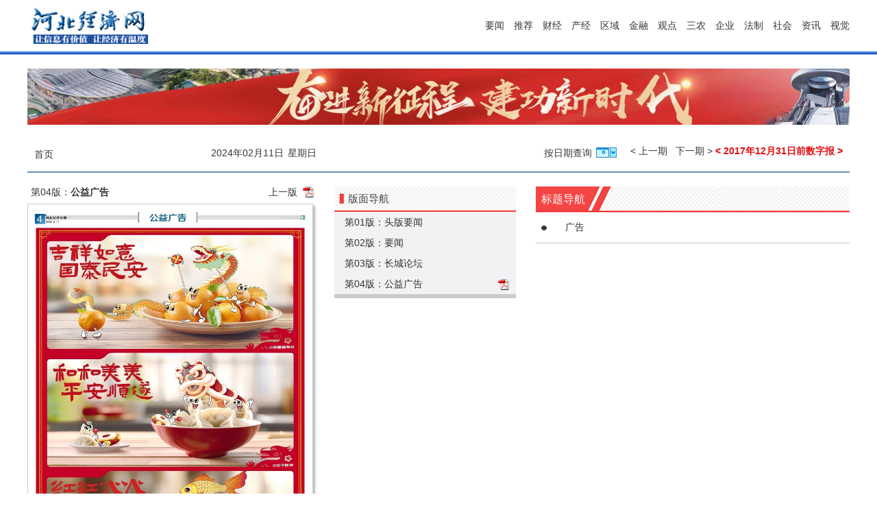

--- FILE ---
content_type: text/html
request_url: http://epaper.hbjjrb.com/202402/11/node04.html
body_size: 9525
content:
<!DOCTYPE html>
<html lang="zh-cn">
<head>
    <link rel="shortcut icon" href="favicon.ico"/>
	<meta charset="UTF-8" />
	
	<title>河北经济日报·数字报 公益广告</title>

	<meta name="Keywords" content=""/>
	<meta name="Description" content=""/>
	<meta http-equiv="Pragma" content="no-cache" />
	<meta name="" content=""/>
	<link rel="stylesheet" type="text/css" href="../../../../js_jilin/css/reset.css"/>
	<link rel="stylesheet" type="text/css" href="../../../../js_jilin/css/css.css"/>
	<link rel="stylesheet" type="text/css" href="../../../../js_jilin/css/calendar.css"/>
	<link rel="stylesheet" type="text/css" href="../../../../js_jilin/css/myOrder.css"/>
    </FOUNDER-XY>
	<script type="text/javascript">

        if ((navigator.userAgent.match(/(iPhone|iPod|Android|ios)/i))) {
            window.location.href = "http://epaper.hbjjrb.com/Pad/202402/11/node04.html";

        } else {


        }

	</script>

	<script src="../../../../js_jilin/jquery-1.6.4.min.js" type="text/javascript"></script>
	<script src="../../../../js_jilin/jquery.validate.min.js" type="text/javascript" charset="utf-8"></script>
	<script src="../../../../js_jilin/calendar.js" type="text/javascript" charset="utf-8"></script>
	<script src="../../../../js_jilin/index.js" type="text/javascript" charset="utf-8"></script>
    <style type="text/css">
    #frame{
		margin:0 auto;
		display: block;
	}
    .pai{margin:0 0 0 10px;width:418px;height:auto;padding:15px 0;background:#E2F3FD;}
	.tt{width:418px;height:25px;background:#000000;font: 23px ËÎÌå;color:#FF0000;border:1px solid #95CEFB;margin:0 0 0 10px;letter-spacing:3px;}
	</style>
</head>
<body>
	<div class="header">
		<div class="blueLine clearfix">
			<div class="wrap"> <a href="http://www.hbjjrb.com/" target="_blank"><img src="../../../../js_jilin/images/13.png" alt="" width="256" height="67" border="0" class="logo1 pull-left" /></a>
				<ul class="pull-right">
                    <li class="pull-left">要闻</li>
					<li class="pull-left">推荐</li>
					<li class="pull-left">财经</li>
					<li class="pull-left">产经</li>
					<li class="pull-left">区域</li>
					<li class="pull-left">金融</li>
					<li class="pull-left">观点</li>
					<li class="pull-left">三农</li>
					<li class="pull-left">企业</li>
                    <li class="pull-left">法制</li>
					<li class="pull-left">社会</li>
					<li class="pull-left">资讯</li>
                  <li class="pull-left">视觉</li>
				</ul>
			</div>
			
		</div>
	</div>
	<div class="content">
		
	
	<div class="header-mid clearfix">
		<div class="wrap">
			<div class="pull-right">			
				<div style="clear: both;"></div>
				<a href="" target="_blank"><img src="../../../../js_jilin/images/41.png" alt="" width="" height="" border="0" class="index4" /></a>
			</div>
		</div>
	</div>
	<div class="wrap">
		<div class="nav clearfix">
			<span class="pull-left firstPage">
                <div class="Grace">
				    <a href="#">首页</a>
                    </div>
			</span>
				
                      <div class="date2" id="paperdate">2024年02月11日</div>
                      <div class="date2" id="week" style="margin-left:6px;"></div>
	
			<span class="pull-right">
				<span>
					<span class="canlender_show">
						<span class="time-control-title">按日期查询</span>
						<img class="showTime" src="../../../../js_jilin/images/ico1.gif" alt="" />
						<!--日历 begin-->
						<div class="time-control">
								<div class="data_box" id="data_box">
							 	 	<table cellspacing="0" cellpadding="0" style="background-color:#fff;width:203px;">
										<tbody>
											<tr>
												<td>
													<span class="mr15 ft18 pointer" class="ft18"  onclick="changeY(-1);">‹</span>		
												</td>
							 					<td>
							 						<table cellspacing="0" cellpadding="0">
							 							<tbody>
							 								<tr>
												 				<td>
												 					<select id="year_box" onchange="changeDate();">
													  <script type="text/javascript">
																		yearList();
																	</script>
																</td>
																<td align="center"><span class="ft18 ml15 pointer"  onclick="changeY(1);">›</span></td>
																<td align="center"><span style="margin-right: 10px;" class="ft18 pointer"  onclick="changeMn(-1);">‹</span></td>									
							 								</tr>
							 							</tbody>
							 						</table>
							 					</td>
							 					<td>
													<table  cellspacing="0" cellpadding="0">
												 		<tbody>
												 			<tr>
													 			<td>
													 				<select id="month_box" onchange="changeDate();">
											 		  <script type="text/javascript">
															 			monthList();
															 		</script>
														 		</td>
													 		</tr>
							 							</tbody>
													</table>
												</td>
											 	<td>
											 		<span class="ft18 pointer"  onclick="changeMn(1);">›</span>
											 		
											 	</td>
											</tr>
							 			</tbody>
							 	 	</table>
									<table  cellspacing="0" cellpadding="0" class="data_table" id="data_table">
										<thead>
											<tr>
												<th>日</th>
												<th>一</th>
												<th>二</th>
												<th>三</th>
												<th>四</th>
												<th>五</th>
												<th>六</th>
											</tr>
										</thead>
										<tbody>
										  <script type="text/javascript">
												tdlist();
											 	loadCalendar();
											</script>
										</tbody>
									</table>
							</div>
						</div>
						<!--日历 end-->
					</span>
					<a href="#" id="goPrePeriod">
						<&nbsp上一期
					</a>&nbsp&nbsp
					<a id="goNextPeriod" href="#" >下一期&nbsp></a>
                    <a href="http://paper.hbjjrb.com/" id="goPrePeriod" style="font-weight: bold; color: #E60E11;">< 2017年12月31日前数字报 ></a>
			    </span>
            </span>
		</div>
        
		<div class="content clearfix">
		  <div class="newspaper-pic pull-left">
				
                <div class="mgb25">
					<div class="pull-left">
						<span id="layout">第04版：<span class="font-weight">公益广告</span></span>
					</div>
					<div class="pull-right">
						<span><a class="preart" href="node03.html">上一版</a> </span>
						 </span>
						<a href="../../att/202402/11/6be5602b-240b-40f8-aa8b-be6e41f8a91c.pdf" download><img class="pull-right mgl8" src="../../../../js_jilin/images/09.png"></a>
					</div>			
				</div>
				<img class="preview" src="../../pic/202402/11/f4b212a1-4599-4cb4-b11e-770671daa194.jpg.1"  USEMAP=#PagePicMap>
				<MAP NAME="PagePicMap"><Area coords="9.5848317,33.1959303,403.9322571,33.1959303,403.9322571,566.20985265,9.5848317,566.20985265" shape="polygon" href="../../jjrb/202402/11/con142574.html"></MAP>


	 	</div>
			<div class="pull-left page">
					<div class="layout_title">版面导航</div>
                    <div class="page_qianru">
                    <ul class="page-num" id="layoutlist">
					
					<p id="pdfUrl" style="display:none">../../att/202402/11/6be5602b-240b-40f8-aa8b-be6e41f8a91c.pdf</p>
						<li class="posRelative">
						<a href="node01.html">第01版：头版要闻</a>
						</li>
						<li class="posRelative">
						<a href="node02.html">第02版：要闻</a>
						</li>
						<li class="posRelative">
						<a href="node03.html">第03版：长城论坛</a>
						</li>
						<li class="posRelative">
						<a href="node04.html">第04版：公益广告</a>
						</li>
	
				   </ul>	
                </div>			
			</div>
			<div class="news pull-right">
				<div class="newsNav">
					<div class="bt">标题导航</div>
                    <div class="news_qianru">
					   <ul class="newsList" id="articlelist">
						   
						      							     <li class="clearfix"><img src="../../../../js_jilin/images/08.png" /><a href="../../jjrb/202402/11/con142574.html" >广告</a></li>
	  
					   </ul>
                    </div>
				</div>
			</div>
		</div>
      <!--广告位-->
      <!--<div style="margin-right">
      <ul class="linked clearfix"  >
		<li class="pull-left" style="width: 185px;><a href="#" ><img src="../../../../js_jilin/images/100.jpg" height="62"></a></li>
		<li class="pull-left" style="width: 185px;><a href="#" ><img src="../../../../js_jilin/images/101.png" height="62"></a></li>
		<li class="pull-left" style="width: 185px;><a href="#" ><img src="../../../../js_jilin/images/102.png" height="62"></a></li>
		<li class="pull-left" style="width: 185px;><a href="#" ><img src="../../../../js_jilin/images/103.jpg" height="62"></a></li>
		<li class="pull-left" style="width: 185px;><a href="#" ><img src="../../../../js_jilin/images/104.png" height="62"></a></li>
	</ul></div>-->
     <!--广告位end-->
	</div>
	<!--标准尾-->	
        <div class="links" style="border-top-width: 3px; border-top-style: solid; border-top-color: #E60E11;"></div>
		<div class="footer_sqd">
		    <span class="mt16" >长城新媒体集团版权所有 未经允许不得复制或镜像 </span>
		    <span><a href="https://beian.miit.gov.cn/" target="_blank" rel="nofollow">冀ICP备05029190号-1</a></span><span> 互联网新闻信息服务许可证编号: 13120170001</span>
		</div>
		</div>
	<!--标准尾end-->
</body>
</html>

--- FILE ---
content_type: text/css
request_url: http://epaper.hbjjrb.com/js_jilin/css/reset.css
body_size: 2150
content:
* {

	margin: 0;

	padding: 0;

}



body {

	background: #fff;

	font-size: 14px;

	width: 100%;

	overflow-x: hidden;

	color: #373535;

}



td,

th,

caption {

	font-size: 14px;

}



a {

	text-decoration: none;

	cursor: pointer;

}



img {

	border: none;

	cursor: pointer;

}



ol,

ul,

li {

	list-style: none;

}



input,

textarea,

select,

button {

	font: 14px Verdana, Helvetica, Arial, sans-serif;

}



table {

	border-collapse: collapse;

}



.pull-left {

	float: left;

}



.pull-right {

	float: right;

}

.pull-left-2 {
	padding-left: 240px;
}


.fnone {

	float: none !important;

}



.hide {

	display: none;

}





/* css common */



.clearfix:after {

	content: ".";

	display: block;

	height: 0;

	clear: both;

	visibility: hidden;

}



.clearfix {

	*zoom: 1;

}





/*设置定位*/



.posRelative {

	position: relative;

}



.posAbsolute {

	position: absolute;

}



.poxFixed {

	position: fixed;

}

.mt87{

	margin-top: 87px;

}

.mt20{

	margin-top: 20px;

}

.mt30{

	margin-top: 30px;

}

.mt5{

	margin-top: 5px;

}

.color6{

	color:#666;

}

.posA {

    position: absolute;

}

.posR {

    position: relative;

}

.color9{

	color:#999;

}

/*marginTop值设置*/



.mgt1 {

	margin-top: 1px;

}



.mgt2 {

	margin-top: 2px;

}



.mgt3 {

	margin-top: 3px;

}



.mgt4 {

	margin-top: 4px;

}



.mgt5 {

	margin-top: 5px;

}



.mgt6 {

	margin-top: 6px;

}



.mgt7 {

	margin-top: 7px;

}



.mgt8 {

	margin-top: 8px;

}



.mgt9 {

	margin-top: 9px;

}



.mgt10 {

	margin-top: 10px;

}



.mgt11 {

	margin-top: 11px;

}



.mgt12 {

	margin-top: 12px;

}



.mgt13 {

	margin-top: 13px;

}



.mgt14 {

	margin-top: 14px;

}



.mgt15 {

	margin-top: 15px;

}



.mgt20 {

	margin-top: 20px;

}





/*marginRight值设置*/



.mgr1 {

	margin-right: 1px;

}



.mgr2 {

	margin-right: 2px;

}



.mgr3 {

	margin-right: 3px;

}



.mgr4 {

	margin-right: 4px;

}



.mgr5 {

	margin-right: 5px;

}



.mgr6 {

	margin-right: 6px;

}



.mgr7 {

	margin-right: 7px;

}



.mgr8 {

	margin-right: 8px;

}



.mgr9 {

	margin-right: 9px;

}



.mgr10 {

	margin-right: 10px;

}



.mgr11 {

	margin-right: 11px;

}



.mgr12 {

	margin-right: 12px;

}



.mgr13 {

	margin-right: 13px;

}



.mgr14 {

	margin-right: 14px;

}



.mgr15 {

	margin-right: 15px;

}



.mgr18 {

	margin-right: 18px;

}



.mgr20 {

	margin-right: 20px;

}



.mgr25 {

	margin-right: 25px;

}



.mgr30 {

	margin-right: 30px;

}





/*marginBottom值设置*/



.mgb1 {

	margin-bottom: 1px;

}



.mgb2 {

	margin-bottom: 2px;

}



.mgb3 {

	margin-bottom: 3px;

}



.mgb4 {

	margin-bottom: 4px;

}



.mgb5 {

	margin-bottom: 5px;

}



.mgb6 {

	margin-bottom: 6px;

}



.mgb7 {

	margin-bottom: 7px;

}



.mgb8 {

	margin-bottom: 8px;

}



.mgb9 {

	margin-bottom: 9px;

}



.mgb10 {

	margin-bottom: 10px;

}



.mgb11 {

	margin-bottom: 11px;

}



.mgb12 {

	margin-bottom: 12px;

}



.mgb13 {

	margin-bottom: 13px;

}



.mgb14 {

	margin-bottom: 14px;

}



.mgb15 {

	margin-bottom: 15px;

}



.mgb20 {

	margin-bottom: 20px;

}



.mgb25 {
	margin-bottom: 25px;
	margin-right: 5px;
	margin-left: 5px;
}





/*marginLeft值设置*/



.mgl1 {

	margin-left: 1px;

}



.mgl2 {

	margin-left: 2px;

}



.mgl3 {

	margin-left: 3px;

}



.mgl4 {

	margin-left: 4px;

}



.mgl5 {

	margin-left: 5px;

}



.mgl6 {

	margin-left: 6px;

}



.mgl7 {

	margin-left: 7px;

}



.mgl8 {

	margin-left: 8px;

}



.mgl9 {

	margin-left: 9px;

}



.mgl10 {

	margin-left: 10px;

}



.mgl11 {

	margin-left: 11px;

}



.mgl12 {

	margin-left: 12px;

}



.mgl13 {

	margin-left: 13px;

}



.mgl14 {

	margin-left: 14px;

}



.mgl15 {

	margin-left: 15px;

}



.mgl20 {

	margin-left: 20px;

}



.mgl25 {

	margin-left: 25px;

}





/*marginRight负值设置*/



.fmgr5 {

	margin-right: -5px;

}



.fmgr10 {

	margin-right: -10px;

}





/*marginTop负值设置*/



.fmgt5 {

	margin-top: -5px;

}





/*padding上下值设置*/



.padd10 {

	padding: 10px 0;

}





/*paddingBottom值设置*/



.padb5 {

	padding-bottom: 5px;

}



.padb10 {

	padding-bottom: 10px;

}





/*paddingLeft值设置*/



.pad3 {

	padding-left: 3px !important;

}



.pad5 {

	padding-left: 5px !important;

}



.padl15 {

	padding-left: 15px;

}



.padl20 {

	padding-left: 20px;

}





/*bottom下边线设置*/



.bline {

	border-bottom: 1px solid #000;

}



.overflHide {

	overflow: hidden;

}



.cursor {

	cursor: pointer;

}





/*设置高度*/





/*设置高度垂直居中对齐*/



.setHeight23 {

	height: 23px;

	line-height: 23px;

}



.setHeight24 {

	height: 24px;

	line-height: 24px;

}



.setHeight25 {

	height: 25px;

	line-height: 25px;

}



.setHeight26 {

	height: 26px;

	line-height: 26px;

}



.setHeight27 {

	height: 27px;

	line-height: 27px;

}



.setHeight28 {

	height: 28px;

	line-height: 28px;

}



.setHeight29 {

	height: 29px;

	line-height: 29px;

}



.setHeight30 {

	height: 30px;

	line-height: 30px;

}





/*文本对齐方式*/



.text-left {

	text-align: left;

}



.text-right {

	text-align: right;

}



.text-center {

	text-align: center;

}



.text-justify {

	text-align: justify;

}



.text-nowrap {

	white-space: nowrap;

}



.text-lowercase {

	text-transform: lowercase;

	/*大写的英文转换成小写的英文*/

}



.text-uppercase {

	text-transform: uppercase;

	/*小写的英文转换成大写的英文*/

}



.text-capitalize {

	text-transform: capitalize;

	/*首字母大写*/

}



.text-overflow {

	text-overflow: ellipsis;

	/*显示省略符号来代表被修剪的文本*/

}





/*单行文本超出隐藏*/



.text-ellipsis {

	overflow: hidden;

	text-overflow: ellipsis;

	white-space: nowrap;

}





/*字体操作*/



.font-weight {

	font-weight: bold;

}



.font-normal {

	font-weight: normal;

}



.font100 {

	font-weight: 100;

}



.font200 {

	font-weight: 200;

}



.font300 {

	font-weight: 300;

}



.font400 {

	font-weight: 400;

}



.font500 {

	font-weight: 500;

}



.font600 {

	font-weight: 600;

}



.font700 {

	font-weight: 700;

}



.font800 {

	font-weight: 800;

}



.font900 {

	font-weight: 900;

}





/*盒模型操作*/



.border-box {

	box-sizing: border-box;

}



.content-box {

	box-sizing: content-box;

}





/**/



.outline {

	outline: none;

}



.resize {

	resize: none;

}





/*字体大小*/



.font12 {

	font-size: 12px;

}



.font13 {

	font-size: 13px;

}



.font14 {

	font-size: 14px;

}



.font15 {

	font-size: 15px;

}



.font16 {

	font-size: 16px;

}



.font17 {

	font-size: 17px;

}



.font18 {

	font-size: 18px;

}



.font19 {

	font-size: 19px;

}



.font20 {

	font-size: 20px;

}



.font21 {

	font-size: 21px;

}



.font22 {

	font-size: 22px;

}



.font23 {

	font-size: 23px;

}



.font24 {

	font-size: 24px;

}



.font25 {

	font-size: 25px;

}



.font26 {

	font-size: 26px;

}



.font27 {

	font-size: 27px;

}



.font28 {

	font-size: 28px;

}



.font29 {

	font-size: 29px;

}



.font30 {

	font-size: 30px;

}





/*元素转换*/



.disInlineBlock {

	display: inline-block;

}



.disBlock {

	display: block;

}



.disInline {

	display: inline;

}



.disInherit {

	display: inherit;

}



.disInline-flex {

	display: inline-flex;

}



.disInline-table {

	display: inline-table;

}



.disFlex {

	display: flex;

}





/*边框操作*/



.borNone {

	border: none;

}



.borderSolid {

	border: 1px solid;

	/*边框1像素实线*/

}



.borderDotted {

	border: 1px dotted;

	/*边框1像素  点状边框*/

}



.borderDashed {

	border: 1px dashed;

	/*边框1像素  虚线边框*/

}



.borderSolid2 {

	border: 2px solid;

}



.borderDotted2 {

	border: 2px dotted;

}



.borderDashed2 {

	border: 2px dashed;

}



.borderSolid3 {

	border: 3px solid;

}



.borderDotted3 {

	border: 3px dotted;

}



.borderDashed3 {

	border: 3px dashed;

}



.borderRadiusNone {

	border-radius: none;

}



.borderRadius1 {

	border-radius: 1px;

}



.borderRadius2 {

	border-radius: 2px;

}



.borderRadius3 {

	border-radius: 3px;

}



.borderRadius4 {

	border-radius: 4px;

}



.borderRadius5 {

	border-radius: 5px;

}



.borderRadius {

	border-radius: 50%;

	/*圆形*/

}

--- FILE ---
content_type: text/css
request_url: http://epaper.hbjjrb.com/js_jilin/css/css.css
body_size: 2039
content:
.wrap {
	width: 1200px;
	margin: 0 auto;
}
.old-paper h4 {
    padding: 0;
    margin: 0;
    height: 20px;
    line-height: 20px;
}
.old-paper p {
    font-size: 10px;
    height: 20px;
    line-height: 20px;
}
.old-paper {
	    margin-top: -9px;
    width: 130px;
    height: 40px;
    border-radius: 2px;
    border: 1px #1e50a2 solid;
    display: block;
    float: right;
    text-align: center;
    margin-left: 10px;
	margin-right:0px;
}
.detail_qianru{
	width: 732px;
	height: 570px;
	overflow:auto;
	padding-right: 15px;
	padding-left: 5px;
	margin-top: 10px;
}

.header .blueLine {
	background: url(../images/01.png) repeat-x;
	height: 80px;
	line-height: 75px;
}

.blueLine ul li {
	margin-left: 14px;
}

.blueLine ul li a:hover {
	color: #1e50a2;
}

.header-mid {
	height: 100px;
	margin-top: 20px;
}

.header-time {
	# opacity: 0;
	filter: alpha(opacity=0);
	zoom: 1;
	margin-top: 18px;
	margin-right: auto;
	margin-bottom: 18px;
	margin-left: 230px;
}
.header2-time {
	/*position: absolute;*/
        /*right: 450px;*/
        margin-top:8px;
        margin-left: 230px;
        float:left;
}
.nav {
	height: 50px;
	line-height: 30px;
	border-bottom: 2px solid #6b8cb5;
	padding-top: 0;
	padding-right: 10px;
	padding-bottom: 0;
	padding-left: 10px;
}

.Grace{
        margin-top:10px;
}
.content {
	margin-top: 20px;
}

.newspaper-pic {
	width: 423px;
	overflow: hidden;
	margin-right: 25px;
}

.preview {
	border: 1px solid #cbcbcb;
	box-shadow: 3px 3px 3px #bcbcbc;
	width: 415px;
	height: 585px;
	margin: 0 20px 20px 0;
}

.ad {
	border: 1px solid #cbcbcb;
}

.news {
	width: 458px;
}

.news_qianru{
	width: 458px;
	height: 580px;
	overflow:auto; 
}

.newsList li {
	line-height: 23px;
	padding: 10px 0;
	cursor: pointer;
	border-bottom: 1px solid #f8f8f8;
}

.newsList li img {
	padding: 0 10px 0 8px;
}

.active {
	/*background-color: #f2f2f3;
	color: red;*/
}

.content .news-title {
	height: 37px;
	line-height: 37px;
	background-color: #1b5fa6;
	padding: 0 20px;
	color: #fff;
}

.content .news-title a {
	color: #fff;
}

.time-control-title {
	float: left;
    margin-top: -2px;
    margin-right: 6px;
}
.canlender_show{
	float: left;
    margin: 10px 20px 0 0;
    position:relative;
}
.wangqi {
	width: 150px;
	float: right;
}
.page {
	width: 265px;
}

.page_qianru {
	width: 265px;
	height: 550px;
	overflow:auto; 
}

.newsList {
	border-bottom: 1px solid #cbcbcb;
}

.page-num {
	border-bottom: 6px solid #cbcbcb;
}

.page-num li {
	height: 30px;
	line-height: 30px;
	padding: 0 15px;
	cursor: pointer;
}

.page-num li span {
	display: inline-block;
	width: 165px;
	overflow: hidden;
	text-overflow: ellipsis;
	white-space: nowrap;
	color: #373535;
}

.nav a,
.newsList li a,
.preart,
.nextArt {
	color: #373535;
}

.newsList li a {
	display: block;
	float: right;
	width: 415px;
	*margin-top: -22px;
}

.page-num li:nth-child(even) {
	background-color: #f2f2f4;
}

.pdf {
	right: 10px;
	top: 8px;
}

.detail {
	width: 752px;
}

.detail-title {
	height: 37px;
	line-height: 37px;
	background-color: #f54343;
	color: #fff;
	padding: 0 20px;
	text-align: center;
}

.detail-art {
	border-bottom-width: 1px;
	border-bottom-style: solid;
	border-bottom-color: #FFF;
}

.detail-art p {
	text-indent: 2em;
	margin: 30px 0;
	line-height: 27px;
}

.detail-art h2 {
	font-size: 30px;
	font-family: 微软雅黑;
}

.detail-art p:nth-child(1) {
#	text-indent: 0;
	font-size: 14px;
	margin: 20px 0;
	margin-bottom: 10px;
}

.bottom {
	height: 37px;
	line-height: 37px;
	background-color: #1b5fa6;
	text-align: center;
	color: #fff;
}

.bottom a,
.detail-title a {
	color: #fff;
}

.linked li iframe {
	width: 187px;
	width: 185px\9;
	height: 67px;
	border: none;
	display: inline-block;
	overflow: hidden;
}

.linked li {
	margin: 0 8px;
}

.linked li:first-child {
	margin-left: 0;
}

.linked li:last-child {
	margin-right: 0;
}

.lastChild {
	margin-left: 11px\9 !important;
}

.searchBtn,
.saveBtn {
	margin-top: 3px\9;
}

.linked li img {
	width: 160px;
}

#contentKey {
	border: 1px solid #e7e7e7;
	width: 385px;
	height: 20px;
	margin: 0 5px 0 3px;
}

#contentKey {
	height: 17px\9;
	*height: 23px;
}

input[type='button'] {
	font-family: "microsoft yahei";
	color: #6b6b6b;
	padding: 0 3px;
}

.layout_title {
	background: url(../images/10.png) no-repeat;
	height: 37px;
	line-height: 35px;
	padding-left: 20px;
	color: #424242;
	font-size: 15px;
}

.bt {
	background: url(../images/12.png) no-repeat;
	height: 38px;
	font-size: 16px;
	line-height: 38px;
	padding-left: 8px;
	color: #fff;
}

.index4 {
	width: 1200px;
	height: 82px;
	border: none;
	overflow: hidden;
	float: right;
	*margin-top: -150px;
	_margin-top: -10px;
}

.logo {
	margin-top: 36px;
}

.firstPage {
	/*margin-top: 13px;*/
	*margin-top: 8px;
}

#month_box,
#year_box {
	margin-right: 15px;
}

.logo1 {
	margin-top: 4px;
	width: 184px;
}

.index6,
.index5 {
	width: 425px;
	border: none;
	margin-bottom: 10px;
	height: 155px;
}

.footer_sqd {
	width: 1200px;
	margin: 0 auto;
	height: 190px;
}

.footer_sqd img {
	width: 208px;
	height: 50px;
	margin: 10px auto;
	display: block;
}

.footer_sqd span {
	display: block;
	text-align: center;
	color: #999;
	font-size: 12px;
	line-height: 34px;
}

.footer_sqd span a {
	color: #999;
	padding: 0 5px;
}

.footer_sqd span a:hover {
	color: #f54343;
}

.links {
	height: 50px;
	line-height: 50px;
	text-align: center;
	overflow: hidden;
	color: #FFF;
}

.linked {
	margin-top: 25px;
}

#data_table td {
	border: 1px solid #d8efff;
}

#goPrePeriod,
#goNextPeriod {
	color: #373535;
	display: inline-block;
	margin-top: 5px;
}

.dateTime {
	display: none;
}

.date2{
        /*position: absolute;*/
        /*right: 450px;*/
        margin-top:8px;
        margin-left: 230px;
        float:left;
}
.entry {
	width: 400px;
	margin-left: 11px;
	padding: 0 15px;
	border: 1px solid #ddd;
}

.btnAll input {
	border: 1px solid #ddd;
	background: none;
	border-radius: 3px;
	padding: 2px 8px;
	cursor: pointer;
	outline: none;
}

.mark {
	width: 100%;
	height: 100%;
	position: absolute;
	z-index: 9999;
	background: #fff;
	left: 0;
	top: 313px;
	opacity: 0;
	filter: alpha(opacity=0) filter: alpha(opacity=0);
	zoom: 1;
	display: none;
}

.tipMsg {
	position: ABSOLUTE;
	z-index: 9999;
	width: 200px;
	height: 139px;
	left: 50%;
	top: 50%;
	margin-left: -100px;
	margin-top: -70px;
	border-radius: 5px;
	text-align: center;
	background-color: #fff;
	display: none;
}

.buyTip {
	border-bottom: 1px solid #ddd;
	padding: 40px 0;
}

.btnGroup {
	text-align: center;
	padding-top: 10px;
}

.activBtn {
	border-right: 1px solid #ddd;
	padding: 10px;
	padding-right: 20px;
}

.buyBtn {
	padding: 15px;
	margin-top: 30px;
	color: #f24345;
}

.screen {
	width: 100%;
	height: 100%;
	background-color: rgba(0, 0, 0, 0.5);
	position: absolute;
	z-index: 9998;
	left: 0;
	top: 0;
	display: none;
}

.btnClose {
	position: absolute;
	right: 4px;
	top: 3px;
	width: 20px;
}


/*#sso-inactive,#sso-active{

	position: absolute;

    right: 100px;

    z-index: 10000;

}*/


--- FILE ---
content_type: text/css
request_url: http://epaper.hbjjrb.com/js_jilin/css/calendar.css
body_size: 1442
content:
html {
	font-family: "Microsoft Yahei", "Helvetica Neue", Helvetica, Arial, sans-serif;
	font-size: 14px;
	color: #333;
}

a {
	text-decoration: none;
	color: #333;
}

table thead th {
	cursor: default;
    background-color: #027cd1;
    height: 30px;
    font-weight: bold;
    border: 1px solid #d8efff;
}

.show_mn {
	text-align: center;
	padding: 0 20px;
}

.data_box {
	width: 210px;
    font-size: 12px;
    position: absolute;
    height: 208px;
    text-align: center;
    -webkit-box-sizing: content-box;
    -moz-box-sizing: content-box;
    box-sizing: content-box;
    border: 1px solid #ccc;
    -webkit-box-shadow: 0 3px 6px #ccc;
    box-shadow: 6px #d8efff;
    border-top: none;
    border: 1px solid #007cd2;
    box-shadow: 0px 0px 20px #54afef inset;
    overflow: hidden;
    padding-top: 4px;
    display: none;
}

#pre_y,
#pre_m,
#next_y,
#next_m {
	width: 16px;
	height: 16px;
	border: solid;
	border-color: white;
	cursor: hand;
}

#data_table {
	width: 182px;
	height: 180px;
	border:1px solid #007cd2;
	line-height: 14px;
	text-align: center;
	margin: 0 auto;
}

.ft18 {
	font-size: 18px;
}

.mr15 {
	margin-right: 15px;
}

.ml15 {
	margin-left: 15px;
}

.pointer {
	cursor: pointer;
}

* {
	margin: 0;
	padding: 0;
}

li {
	list-style: none;
}

.active:hover {
	background-color: #ddd;
}

#data_table span {
	height: 20px;
    width: 28px;
    line-height: 20px;
}

#data_box table:first-child {
	margin: 0 auto;
}

--- FILE ---
content_type: text/css
request_url: http://epaper.hbjjrb.com/js_jilin/css/myOrder.css
body_size: 1347
content:
/*正文样式*/

.menu {
	min-height: 500px;
	background-color: #f6f6f6;
	width: 180px;
	font-size: 14px;
	color: #333;
}

.menu li {
	height: 42px;
	line-height: 42px;
	padding-left: 15px;
	cursor: pointer;
}

.select {
	background: #fff;
	border-left: 2px solid #f24547;
}

#tab {
	width: 800px;
	position: relative;
	margin-top: 12px;
	margin-left: 20px;
}

#tab .tab_menu {
	width: 100%;
	float: left;
	position: absolute;
	z-index: 1;
	border-bottom: 1px solid #ddd;
}

#tab .tab_menu li {
	float: left;
	width: 92px;
	height: 30px;
	line-height: 30px;
	border-bottom: 0px;
	cursor: pointer;
	text-align: center;
	margin: 0 2px 0 0;
	font-size: 14px;
	font-weight: bold;
	color: #999;
}

#tab .tab_box {
	width: 800px;
	margin-top: 52px;
}

#tab .tab_menu .selected {
	border-bottom: 2px solid #f24549;
	cursor: pointer;
	color: #333;
}

.hide {
	display: none;
}
div.allOrder,div.finishOrder,div.qxOrder,div.waitPay{
	border: 1px solid #ddd;
	border-top: none;
}
div.timeAndOrder{
	line-height: 40px;
	background-color: #f6f6f6;
	height: 40px;
	padding: 0 20px;
	border-bottom: 1px solid #ddd;
	border-top: 1px solid #ddd;
}
.meal{
	padding: 20px;
}
.mealContent{
	padding: 20px 0;
}
.oncePay{
	background-color: #f2454b;
    border-radius: 3px;
    width: 75px;
    height: 30px;
    line-height: 30px;
    color: #fff;
    display: inline-block;
    text-align: center;
}
.btn{
	background: #f24547;
	border-radius: 3px;
	border: none;
	color: #fff;
	font-family:"microsoft yahei"
}
.activBtn{
	width: 125px;
	height: 35px;
	line-height: 35px;
	margin: 20px;
	margin-left: 0;
	margin-top: 0;
}
.myMeal{
	width: 780px;
	padding: 20px;
}
.mealTitle{
	background-color: #f6f6f6;
	height: 40px;
	line-height: 40px;
	border: 1px solid #ddd;
}
.mealContents{
	border: 1px solid #ddd;
}
.mealDetail{
	padding: 20px;
	width: 30%;
}
.mealsuit{
	padding: 0;
}
.mt60{
	margin-top: 60px;
}
.xOrder{
	width: 75px;
	height: 30px;
	line-height: 30px;
}
.read{
	width: 75px;
	height: 30px;
	line-height: 30px;
	box-sizing: border-box;
	border: 1px solid #999;
	background: #fff;
	border-radius: 3px;
	font-family: "microsoft yahei";
}
.mt50{
	margin-top: 50px;
}
.pl20{
	padding-left: 20px;
}
.pl100{
	padding-left: 100px;
}
.pl165{
	padding-left: 165px;
}
.pl48{
	padding-left: 48px;
}
.bb0{
	border-bottom: 0;
}
.mealTable{
	border-bottom: 1px solid #ddd;
}
.mealTable:last-child{
	border-bottom: none;
}
.menuBtn{
	width: 391px;
}
.dialog,.finishPay,.unfinishPay{
	width: 570px;
	height: 380px;
	position: absolute;
	z-index: 10000;
	left: 50%;
	top: 50%;
	margin-left: -285px;
	margin-top: -190px;
	background: #fff;
}
.dialog input{
	width: 385px;
	height: 40px;
	line-height: 40px;
	font-family: "microsoft yahei";
	border: 1px solid #ddd;
	padding-left: 5px;
}
.dialog .activeBtn{
	width: 125px;
	height: 35px;
	line-height: 35px;
}
.dialog-info{
	width: 385px;
	margin: 0 auto;
	text-align: center;
}
.dialog .closeBtn,.finishPay .closeBtn,.unfinishPay .closeBtn{
	right: 10px;
	top: 10px;
	cursor: pointer;
}
.screen{
	width: 100%;
    height: 100%;
    background: rgba(0,0,0,0.8);
    z-index: 98;
    position: absolute;
    left: 0;
    top: 0;
    display: none;
}
.success{
	width: 190px;
	height: 120px;
	background: rgba(0,0,0,0.8);
	border-radius: 5px;
	position: absolute;
	left: 50%;
	top: 50%;
	margin-left:-95px;
	margin-top: -30px;
	color: #fff;
	z-index: 10001;
	display: none;
}
.success-info{
	/*width: 65px;*/
    margin: 0 auto;
    text-align: center;
}
.finishPay-info,.unfinishPay-info{
	width: 240px;
	margin: 0 auto;
	text-align: center;
	margin-top: 110px;
}
.txtLeft{
	text-align: left;
}
.checkOrder{
	width: 120px;
	height: 35px;
	line-height: 35px;
    margin-left: -22px;	
}
.pr45{
	padding-right: 45px;
}
.pr24{
	padding-right: 24px;
}
.pr28{
	padding-right: 28px;
}
.menuBtn > span{
	display: inline-block;
	width: 50px;
}
.width96{
	width: 116px !important;
}
.width65{
	width: 65px !important;
}
.mr30{
	margin-right: 30px;
}
.hide1{
	display: none !important;
	
}
.show{
	display: block;
}
.img26{
	display: none;
	width: 30px;
}
.login-cont input{
	width: 280px;
    height: 25px;
    border-radius: 2px;
    border: 1px solid #ddd;
    padding-left: 5px;
    font-family: '微软雅黑';
    margin-bottom: 10px;
}
.f-btn1{
	background: #f24547;
    border-radius: 3px;
    border: none;
    color: #fff;
    font-family: "microsoft yahei";
    width: 75px;
    height: 30px;
    line-height: 30px;
}
.orderDetail,.oncePay{
	cursor: pointer;
}
.orderDetail:hover{
	color: #f24548;
}
.mealSpan{
	display: inline-block;
	width: 40%;
}


--- FILE ---
content_type: application/x-javascript
request_url: http://epaper.hbjjrb.com/js_jilin/index.js
body_size: 1736
content:

$(function(){
	index();
	BindPreNextPeriod();
	day();
	pdf();
})

function index(){
	var url="../../../"+"index.html";
	$("#index").attr("href",url);
}

function day(){
	var paperdate = $('#paperdate').text();
	paperdate = paperdate.replace(/[^0-9]/mg,'-').match(/.{10}/);
	var nowDate =  new Date(paperdate);
	var weekArray = new Array("星期日", "星期一", "星期二", "星期三", "星期四", "星期五", "星期六");
	var week = weekArray[nowDate.getDay()];
	$("#week").html(week);
}

function BindPreNextPeriod(){
	var paperdate = $('#paperdate').text();
	paperdate = paperdate.replace(/[^0-9]/mg,'-').match(/.{10}/);
	var nowDate =  new Date(paperdate);
	var year = nowDate.getFullYear();
	var month = nowDate.getMonth()+1;
	var day = nowDate.getDate();
	var prev = "";
	var next ="";
	var prevfront="";
	var nextfront="";
	$.ajax({
		url: "../../../"+year+appendZero(month)+"/period.xml",		
		async : false,
		success: function(xmlData){
		if(xmlData==null || xmlData=="") return;
		for(var j=day-1;j>0;j--){
			var i = appendZero(j);
			var pDate = $(xmlData).find("period[id='"+i+"']").find('period_date').text();
			if(pDate.length != 0){
				prev = pDate;
				prevfront = $(xmlData).find("period[id='"+i+"']").find('front_page').text();
				break;
			}
		}
		
		for(var j=day+1;j<=31;j++){
			var i = appendZero(j);
			var nDate = $(xmlData).find("period[id='"+i+"']").find('period_date').text();
			if(nDate.length != 0){
				next = nDate;
				nextfront = $(xmlData).find("period[id='"+i+"']").find('front_page').text();
				break;
			}
		}			
		}		
		});
    prevDate = new Date(prev);
    nextDate = new Date(next);
	for(var k =1;k<3;k++){
	if (isNaN(prevDate.getDate())){	
		$.ajax({
		url: "../../../"+year+appendZero(month-k)+"/period.xml",		
		async : false,
		success: function(xmlData){
		if(xmlData==null || xmlData=="") return;
		for(var j=31;j>0;j--){
			var i = appendZero(j);
			var pDate = $(xmlData).find("period[id='"+i+"']").find('period_date').text();
			if(pDate.length != 0){
				prev = pDate;
				prevfront = $(xmlData).find("period[id='"+i+"']").find('front_page').text()
				prevDate = new Date(prev);
				break;
			}
		}	
		}		
		});	
	}
	}
	
	for(var k =1;k<3;k++){
	if (isNaN(nextDate.getDate())){
		$.ajax({
		url: "../../../"+year+appendZero(month+k)+"/period.xml",		
		async : false,
		success: function(xmlData){
		if(xmlData==null || xmlData=="") return;
		for(var j=1;j<=31;j++){
			var i = appendZero(j);
			var pDate = $(xmlData).find("period[id='"+i+"']").find('period_date').text();
			if(pDate.length != 0){
				next = pDate;
				nextfront = $(xmlData).find("period[id='"+i+"']").find('front_page').text()
				nextDate = new Date(next);
				break;
			}
		}	
		}		
		});	
	}
	}
	
	if(isNaN(prevDate.getDate())){
		$('#goPrePeriod').hide();
	}
	
	if(isNaN(nextDate.getDate())){
		$('#goNextPeriod').hide();
	}
	
	
    $('#goPrePeriod').on('click',function(e){
        goDistPeriodByDate(prevDate,prevfront);
    });
    $('#goNextPeriod').on('click',function(e){
        goDistPeriodByDate(nextDate,nextfront);
    });
}


function goDistPeriodByDate(distdate,front){

	
    window.location.href="../../../"+distdate.getFullYear()+appendZero(distdate.getMonth()+1)+'/'+appendZero(distdate.getDate())+'/'+front;
}
 

function appendZero(num){
	var n = parseInt(num,10);
	if(n<10){
		return "0"+n;
	}
	return n;
}

function pdf(){
	var pdfUrl =  $('#pdfUrl').text();
	var	layout = $('#layout').text();
	$('#layoutlist li a').each(function(){ 
		if($(this).text()==layout){
			$(this).html(layout+'<a href="'+pdfUrl+'" download><img class="pdf posAbsolute" src="../../../../js_jilin/images/09.png" class="pull-right"></a>');
		}
		});
}

function zoomIn() {
	if(ozoom.style.zoom){
		newZoom= parseInt(ozoom.style.zoom)+10+'%'
		ozoom.style.zoom =newZoom;
	}else{
		var zoom = $("#ozoom");
		var size =  parseInt(zoom.css("font-size"));
		zoom.css("font-size",size+1+"px");
	}
  
  } 
function zoomOut() {
  if(ozoom.style.zoom){
	  newZoom= parseInt(ozoom.style.zoom)-10+'%'
      ozoom.style.zoom =newZoom;
  }else{
		var zoom = $("#ozoom");
		var size =  parseInt(zoom.css("font-size"));
		zoom.css("font-size",size-1+"px");
	}
}

function zoomDe() {
  if(ozoom.style.zoom){
	 ozoom.style.zoom='100%';
  }else{
		var zoom = $("#ozoom");
		zoom.css("font-size","14px");
	}
}
  
 $(function () {
	$("#articlelist li").each(function(){ 
		if($(this).find("a").text()==""){
			$(this).find("a").text("无题");
			var $li = $(this).remove();
			$li.appendTo($("#articlelist")); 
		}
		});
});

//提交表单
function per_submit()
{
  var flag = true;
  
 // alert("content="+form1.contentKey.value);
  if(form1.contentKey.value==""){
  	return;
  }
  if( flag == true ) 
  {
  	document.form1.submit(); 
  } 
}

//加入收藏
 
        function AddFavorite(sURL, sTitle) {
 
            sURL = encodeURI(sURL); 
        try{   
 
            window.external.addFavorite(sURL, sTitle);   
 
        }catch(e) {   
 
            try{   
 
                window.sidebar.addPanel(sTitle, sURL, "");   
 
            }catch (e) {   
 
                alert("加入收藏失败，请使用Ctrl+D进行添加,或手动在浏览器里进行设置.");
 
            }   
 
        }
 
    }
        

//隔行变色
$(function(){
	$(".page-num li:odd").css("background-color","#f2f2f4");	
})



--- FILE ---
content_type: application/x-javascript
request_url: http://epaper.hbjjrb.com/js_jilin/jquery.validate.min.js
body_size: 6810
content:
/*! jQuery Validation Plugin - v1.14.0 - 6/30/2015
 * http://jqueryvalidation.org/
 * Copyright (c) 2015 Jörn Zaefferer; Licensed MIT */
!function(a){"function"==typeof define&&define.amd?define(["jquery"],a):a(jQuery)}(function(a){a.extend(a.fn,{validate:function(b){if(!this.length)return void(b&&b.debug&&window.console&&console.warn("Nothing selected, can't validate, returning nothing."));var c=a.data(this[0],"validator");return c?c:(this.attr("novalidate","novalidate"),c=new a.validator(b,this[0]),a.data(this[0],"validator",c),c.settings.onsubmit&&(this.on("click.validate",":submit",function(b){c.settings.submitHandler&&(c.submitButton=b.target),a(this).hasClass("cancel")&&(c.cancelSubmit=!0),void 0!==a(this).attr("formnovalidate")&&(c.cancelSubmit=!0)}),this.on("submit.validate",function(b){function d(){var d,e;return c.settings.submitHandler?(c.submitButton&&(d=a("<input type='hidden'/>").attr("name",c.submitButton.name).val(a(c.submitButton).val()).appendTo(c.currentForm)),e=c.settings.submitHandler.call(c,c.currentForm,b),c.submitButton&&d.remove(),void 0!==e?e:!1):!0}return c.settings.debug&&b.preventDefault(),c.cancelSubmit?(c.cancelSubmit=!1,d()):c.form()?c.pendingRequest?(c.formSubmitted=!0,!1):d():(c.focusInvalid(),!1)})),c)},valid:function(){var b,c,d;return a(this[0]).is("form")?b=this.validate().form():(d=[],b=!0,c=a(this[0].form).validate(),this.each(function(){b=c.element(this)&&b,d=d.concat(c.errorList)}),c.errorList=d),b},rules:function(b,c){var d,e,f,g,h,i,j=this[0];if(b)switch(d=a.data(j.form,"validator").settings,e=d.rules,f=a.validator.staticRules(j),b){case"add":a.extend(f,a.validator.normalizeRule(c)),delete f.messages,e[j.name]=f,c.messages&&(d.messages[j.name]=a.extend(d.messages[j.name],c.messages));break;case"remove":return c?(i={},a.each(c.split(/\s/),function(b,c){i[c]=f[c],delete f[c],"required"===c&&a(j).removeAttr("aria-required")}),i):(delete e[j.name],f)}return g=a.validator.normalizeRules(a.extend({},a.validator.classRules(j),a.validator.attributeRules(j),a.validator.dataRules(j),a.validator.staticRules(j)),j),g.required&&(h=g.required,delete g.required,g=a.extend({required:h},g),a(j).attr("aria-required","true")),g.remote&&(h=g.remote,delete g.remote,g=a.extend(g,{remote:h})),g}}),a.extend(a.expr[":"],{blank:function(b){return!a.trim(""+a(b).val())},filled:function(b){return!!a.trim(""+a(b).val())},unchecked:function(b){return!a(b).prop("checked")}}),a.validator=function(b,c){this.settings=a.extend(!0,{},a.validator.defaults,b),this.currentForm=c,this.init()},a.validator.format=function(b,c){return 1===arguments.length?function(){var c=a.makeArray(arguments);return c.unshift(b),a.validator.format.apply(this,c)}:(arguments.length>2&&c.constructor!==Array&&(c=a.makeArray(arguments).slice(1)),c.constructor!==Array&&(c=[c]),a.each(c,function(a,c){b=b.replace(new RegExp("\\{"+a+"\\}","g"),function(){return c})}),b)},a.extend(a.validator,{defaults:{messages:{},groups:{},rules:{},errorClass:"error",validClass:"valid",errorElement:"label",focusCleanup:!1,focusInvalid:!0,errorContainer:a([]),errorLabelContainer:a([]),onsubmit:!0,ignore:":hidden",ignoreTitle:!1,onfocusin:function(a){this.lastActive=a,this.settings.focusCleanup&&(this.settings.unhighlight&&this.settings.unhighlight.call(this,a,this.settings.errorClass,this.settings.validClass),this.hideThese(this.errorsFor(a)))},onfocusout:function(a){this.checkable(a)||!(a.name in this.submitted)&&this.optional(a)||this.element(a)},onkeyup:function(b,c){var d=[16,17,18,20,35,36,37,38,39,40,45,144,225];9===c.which&&""===this.elementValue(b)||-1!==a.inArray(c.keyCode,d)||(b.name in this.submitted||b===this.lastElement)&&this.element(b)},onclick:function(a){a.name in this.submitted?this.element(a):a.parentNode.name in this.submitted&&this.element(a.parentNode)},highlight:function(b,c,d){"radio"===b.type?this.findByName(b.name).addClass(c).removeClass(d):a(b).addClass(c).removeClass(d)},unhighlight:function(b,c,d){"radio"===b.type?this.findByName(b.name).removeClass(c).addClass(d):a(b).removeClass(c).addClass(d)}},setDefaults:function(b){a.extend(a.validator.defaults,b)},messages:{required:"This field is required.",remote:"Please fix this field.",email:"Please enter a valid email address.",url:"Please enter a valid URL.",date:"Please enter a valid date.",dateISO:"Please enter a valid date ( ISO ).",number:"Please enter a valid number.",digits:"Please enter only digits.",creditcard:"Please enter a valid credit card number.",equalTo:"Please enter the same value again.",maxlength:a.validator.format("Please enter no more than {0} characters."),minlength:a.validator.format("Please enter at least {0} characters."),rangelength:a.validator.format("Please enter a value between {0} and {1} characters long."),range:a.validator.format("Please enter a value between {0} and {1}."),max:a.validator.format("Please enter a value less than or equal to {0}."),min:a.validator.format("Please enter a value greater than or equal to {0}.")},autoCreateRanges:!1,prototype:{init:function(){function b(b){var c=a.data(this.form,"validator"),d="on"+b.type.replace(/^validate/,""),e=c.settings;e[d]&&!a(this).is(e.ignore)&&e[d].call(c,this,b)}this.labelContainer=a(this.settings.errorLabelContainer),this.errorContext=this.labelContainer.length&&this.labelContainer||a(this.currentForm),this.containers=a(this.settings.errorContainer).add(this.settings.errorLabelContainer),this.submitted={},this.valueCache={},this.pendingRequest=0,this.pending={},this.invalid={},this.reset();var c,d=this.groups={};a.each(this.settings.groups,function(b,c){"string"==typeof c&&(c=c.split(/\s/)),a.each(c,function(a,c){d[c]=b})}),c=this.settings.rules,a.each(c,function(b,d){c[b]=a.validator.normalizeRule(d)}),a(this.currentForm).on("focusin.validate focusout.validate keyup.validate",":text, [type='password'], [type='file'], select, textarea, [type='number'], [type='search'], [type='tel'], [type='url'], [type='email'], [type='datetime'], [type='date'], [type='month'], [type='week'], [type='time'], [type='datetime-local'], [type='range'], [type='color'], [type='radio'], [type='checkbox']",b).on("click.validate","select, option, [type='radio'], [type='checkbox']",b),this.settings.invalidHandler&&a(this.currentForm).on("invalid-form.validate",this.settings.invalidHandler),a(this.currentForm).find("[required], [data-rule-required], .required").attr("aria-required","true")},form:function(){return this.checkForm(),a.extend(this.submitted,this.errorMap),this.invalid=a.extend({},this.errorMap),this.valid()||a(this.currentForm).triggerHandler("invalid-form",[this]),this.showErrors(),this.valid()},checkForm:function(){this.prepareForm();for(var a=0,b=this.currentElements=this.elements();b[a];a++)this.check(b[a]);return this.valid()},element:function(b){var c=this.clean(b),d=this.validationTargetFor(c),e=!0;return this.lastElement=d,void 0===d?delete this.invalid[c.name]:(this.prepareElement(d),this.currentElements=a(d),e=this.check(d)!==!1,e?delete this.invalid[d.name]:this.invalid[d.name]=!0),a(b).attr("aria-invalid",!e),this.numberOfInvalids()||(this.toHide=this.toHide.add(this.containers)),this.showErrors(),e},showErrors:function(b){if(b){a.extend(this.errorMap,b),this.errorList=[];for(var c in b)this.errorList.push({message:b[c],element:this.findByName(c)[0]});this.successList=a.grep(this.successList,function(a){return!(a.name in b)})}this.settings.showErrors?this.settings.showErrors.call(this,this.errorMap,this.errorList):this.defaultShowErrors()},resetForm:function(){a.fn.resetForm&&a(this.currentForm).resetForm(),this.submitted={},this.lastElement=null,this.prepareForm(),this.hideErrors();var b,c=this.elements().removeData("previousValue").removeAttr("aria-invalid");if(this.settings.unhighlight)for(b=0;c[b];b++)this.settings.unhighlight.call(this,c[b],this.settings.errorClass,"");else c.removeClass(this.settings.errorClass)},numberOfInvalids:function(){return this.objectLength(this.invalid)},objectLength:function(a){var b,c=0;for(b in a)c++;return c},hideErrors:function(){this.hideThese(this.toHide)},hideThese:function(a){a.not(this.containers).text(""),this.addWrapper(a).hide()},valid:function(){return 0===this.size()},size:function(){return this.errorList.length},focusInvalid:function(){if(this.settings.focusInvalid)try{a(this.findLastActive()||this.errorList.length&&this.errorList[0].element||[]).filter(":visible").focus().trigger("focusin")}catch(b){}},findLastActive:function(){var b=this.lastActive;return b&&1===a.grep(this.errorList,function(a){return a.element.name===b.name}).length&&b},elements:function(){var b=this,c={};return a(this.currentForm).find("input, select, textarea").not(":submit, :reset, :image, :disabled").not(this.settings.ignore).filter(function(){return!this.name&&b.settings.debug&&window.console&&console.error("%o has no name assigned",this),this.name in c||!b.objectLength(a(this).rules())?!1:(c[this.name]=!0,!0)})},clean:function(b){return a(b)[0]},errors:function(){var b=this.settings.errorClass.split(" ").join(".");return a(this.settings.errorElement+"."+b,this.errorContext)},reset:function(){this.successList=[],this.errorList=[],this.errorMap={},this.toShow=a([]),this.toHide=a([]),this.currentElements=a([])},prepareForm:function(){this.reset(),this.toHide=this.errors().add(this.containers)},prepareElement:function(a){this.reset(),this.toHide=this.errorsFor(a)},elementValue:function(b){var c,d=a(b),e=b.type;return"radio"===e||"checkbox"===e?this.findByName(b.name).filter(":checked").val():"number"===e&&"undefined"!=typeof b.validity?b.validity.badInput?!1:d.val():(c=d.val(),"string"==typeof c?c.replace(/\r/g,""):c)},check:function(b){b=this.validationTargetFor(this.clean(b));var c,d,e,f=a(b).rules(),g=a.map(f,function(a,b){return b}).length,h=!1,i=this.elementValue(b);for(d in f){e={method:d,parameters:f[d]};try{if(c=a.validator.methods[d].call(this,i,b,e.parameters),"dependency-mismatch"===c&&1===g){h=!0;continue}if(h=!1,"pending"===c)return void(this.toHide=this.toHide.not(this.errorsFor(b)));if(!c)return this.formatAndAdd(b,e),!1}catch(j){throw this.settings.debug&&window.console&&console.log("Exception occurred when checking element "+b.id+", check the '"+e.method+"' method.",j),j instanceof TypeError&&(j.message+=".  Exception occurred when checking element "+b.id+", check the '"+e.method+"' method."),j}}if(!h)return this.objectLength(f)&&this.successList.push(b),!0},customDataMessage:function(b,c){return a(b).data("msg"+c.charAt(0).toUpperCase()+c.substring(1).toLowerCase())||a(b).data("msg")},customMessage:function(a,b){var c=this.settings.messages[a];return c&&(c.constructor===String?c:c[b])},findDefined:function(){for(var a=0;a<arguments.length;a++)if(void 0!==arguments[a])return arguments[a];return void 0},defaultMessage:function(b,c){return this.findDefined(this.customMessage(b.name,c),this.customDataMessage(b,c),!this.settings.ignoreTitle&&b.title||void 0,a.validator.messages[c],"<strong>Warning: No message defined for "+b.name+"</strong>")},formatAndAdd:function(b,c){var d=this.defaultMessage(b,c.method),e=/\$?\{(\d+)\}/g;"function"==typeof d?d=d.call(this,c.parameters,b):e.test(d)&&(d=a.validator.format(d.replace(e,"{$1}"),c.parameters)),this.errorList.push({message:d,element:b,method:c.method}),this.errorMap[b.name]=d,this.submitted[b.name]=d},addWrapper:function(a){return this.settings.wrapper&&(a=a.add(a.parent(this.settings.wrapper))),a},defaultShowErrors:function(){var a,b,c;for(a=0;this.errorList[a];a++)c=this.errorList[a],this.settings.highlight&&this.settings.highlight.call(this,c.element,this.settings.errorClass,this.settings.validClass),this.showLabel(c.element,c.message);if(this.errorList.length&&(this.toShow=this.toShow.add(this.containers)),this.settings.success)for(a=0;this.successList[a];a++)this.showLabel(this.successList[a]);if(this.settings.unhighlight)for(a=0,b=this.validElements();b[a];a++)this.settings.unhighlight.call(this,b[a],this.settings.errorClass,this.settings.validClass);this.toHide=this.toHide.not(this.toShow),this.hideErrors(),this.addWrapper(this.toShow).show()},validElements:function(){return this.currentElements.not(this.invalidElements())},invalidElements:function(){return a(this.errorList).map(function(){return this.element})},showLabel:function(b,c){var d,e,f,g=this.errorsFor(b),h=this.idOrName(b),i=a(b).attr("aria-describedby");g.length?(g.removeClass(this.settings.validClass).addClass(this.settings.errorClass),g.html(c)):(g=a("<"+this.settings.errorElement+">").attr("id",h+"-error").addClass(this.settings.errorClass).html(c||""),d=g,this.settings.wrapper&&(d=g.hide().show().wrap("<"+this.settings.wrapper+"/>").parent()),this.labelContainer.length?this.labelContainer.append(d):this.settings.errorPlacement?this.settings.errorPlacement(d,a(b)):d.insertAfter(b),g.is("label")?g.attr("for",h):0===g.parents("label[for='"+h+"']").length&&(f=g.attr("id").replace(/(:|\.|\[|\]|\$)/g,"\\$1"),i?i.match(new RegExp("\\b"+f+"\\b"))||(i+=" "+f):i=f,a(b).attr("aria-describedby",i),e=this.groups[b.name],e&&a.each(this.groups,function(b,c){c===e&&a("[name='"+b+"']",this.currentForm).attr("aria-describedby",g.attr("id"))}))),!c&&this.settings.success&&(g.text(""),"string"==typeof this.settings.success?g.addClass(this.settings.success):this.settings.success(g,b)),this.toShow=this.toShow.add(g)},errorsFor:function(b){var c=this.idOrName(b),d=a(b).attr("aria-describedby"),e="label[for='"+c+"'], label[for='"+c+"'] *";return d&&(e=e+", #"+d.replace(/\s+/g,", #")),this.errors().filter(e)},idOrName:function(a){return this.groups[a.name]||(this.checkable(a)?a.name:a.id||a.name)},validationTargetFor:function(b){return this.checkable(b)&&(b=this.findByName(b.name)),a(b).not(this.settings.ignore)[0]},checkable:function(a){return/radio|checkbox/i.test(a.type)},findByName:function(b){return a(this.currentForm).find("[name='"+b+"']")},getLength:function(b,c){switch(c.nodeName.toLowerCase()){case"select":return a("option:selected",c).length;case"input":if(this.checkable(c))return this.findByName(c.name).filter(":checked").length}return b.length},depend:function(a,b){return this.dependTypes[typeof a]?this.dependTypes[typeof a](a,b):!0},dependTypes:{"boolean":function(a){return a},string:function(b,c){return!!a(b,c.form).length},"function":function(a,b){return a(b)}},optional:function(b){var c=this.elementValue(b);return!a.validator.methods.required.call(this,c,b)&&"dependency-mismatch"},startRequest:function(a){this.pending[a.name]||(this.pendingRequest++,this.pending[a.name]=!0)},stopRequest:function(b,c){this.pendingRequest--,this.pendingRequest<0&&(this.pendingRequest=0),delete this.pending[b.name],c&&0===this.pendingRequest&&this.formSubmitted&&this.form()?(a(this.currentForm).submit(),this.formSubmitted=!1):!c&&0===this.pendingRequest&&this.formSubmitted&&(a(this.currentForm).triggerHandler("invalid-form",[this]),this.formSubmitted=!1)},previousValue:function(b){return a.data(b,"previousValue")||a.data(b,"previousValue",{old:null,valid:!0,message:this.defaultMessage(b,"remote")})},destroy:function(){this.resetForm(),a(this.currentForm).off(".validate").removeData("validator")}},classRuleSettings:{required:{required:!0},email:{email:!0},url:{url:!0},date:{date:!0},dateISO:{dateISO:!0},number:{number:!0},digits:{digits:!0},creditcard:{creditcard:!0}},addClassRules:function(b,c){b.constructor===String?this.classRuleSettings[b]=c:a.extend(this.classRuleSettings,b)},classRules:function(b){var c={},d=a(b).attr("class");return d&&a.each(d.split(" "),function(){this in a.validator.classRuleSettings&&a.extend(c,a.validator.classRuleSettings[this])}),c},normalizeAttributeRule:function(a,b,c,d){/min|max/.test(c)&&(null===b||/number|range|text/.test(b))&&(d=Number(d),isNaN(d)&&(d=void 0)),d||0===d?a[c]=d:b===c&&"range"!==b&&(a[c]=!0)},attributeRules:function(b){var c,d,e={},f=a(b),g=b.getAttribute("type");for(c in a.validator.methods)"required"===c?(d=b.getAttribute(c),""===d&&(d=!0),d=!!d):d=f.attr(c),this.normalizeAttributeRule(e,g,c,d);return e.maxlength&&/-1|2147483647|524288/.test(e.maxlength)&&delete e.maxlength,e},dataRules:function(b){var c,d,e={},f=a(b),g=b.getAttribute("type");for(c in a.validator.methods)d=f.data("rule"+c.charAt(0).toUpperCase()+c.substring(1).toLowerCase()),this.normalizeAttributeRule(e,g,c,d);return e},staticRules:function(b){var c={},d=a.data(b.form,"validator");return d.settings.rules&&(c=a.validator.normalizeRule(d.settings.rules[b.name])||{}),c},normalizeRules:function(b,c){return a.each(b,function(d,e){if(e===!1)return void delete b[d];if(e.param||e.depends){var f=!0;switch(typeof e.depends){case"string":f=!!a(e.depends,c.form).length;break;case"function":f=e.depends.call(c,c)}f?b[d]=void 0!==e.param?e.param:!0:delete b[d]}}),a.each(b,function(d,e){b[d]=a.isFunction(e)?e(c):e}),a.each(["minlength","maxlength"],function(){b[this]&&(b[this]=Number(b[this]))}),a.each(["rangelength","range"],function(){var c;b[this]&&(a.isArray(b[this])?b[this]=[Number(b[this][0]),Number(b[this][1])]:"string"==typeof b[this]&&(c=b[this].replace(/[\[\]]/g,"").split(/[\s,]+/),b[this]=[Number(c[0]),Number(c[1])]))}),a.validator.autoCreateRanges&&(null!=b.min&&null!=b.max&&(b.range=[b.min,b.max],delete b.min,delete b.max),null!=b.minlength&&null!=b.maxlength&&(b.rangelength=[b.minlength,b.maxlength],delete b.minlength,delete b.maxlength)),b},normalizeRule:function(b){if("string"==typeof b){var c={};a.each(b.split(/\s/),function(){c[this]=!0}),b=c}return b},addMethod:function(b,c,d){a.validator.methods[b]=c,a.validator.messages[b]=void 0!==d?d:a.validator.messages[b],c.length<3&&a.validator.addClassRules(b,a.validator.normalizeRule(b))},methods:{required:function(b,c,d){if(!this.depend(d,c))return"dependency-mismatch";if("select"===c.nodeName.toLowerCase()){var e=a(c).val();return e&&e.length>0}return this.checkable(c)?this.getLength(b,c)>0:b.length>0},email:function(a,b){return this.optional(b)||/^[a-zA-Z0-9.!#$%&'*+\/=?^_`{|}~-]+@[a-zA-Z0-9](?:[a-zA-Z0-9-]{0,61}[a-zA-Z0-9])?(?:\.[a-zA-Z0-9](?:[a-zA-Z0-9-]{0,61}[a-zA-Z0-9])?)*$/.test(a)},url:function(a,b){return this.optional(b)||/^(?:(?:(?:https?|ftp):)?\/\/)(?:\S+(?::\S*)?@)?(?:(?!(?:10|127)(?:\.\d{1,3}){3})(?!(?:169\.254|192\.168)(?:\.\d{1,3}){2})(?!172\.(?:1[6-9]|2\d|3[0-1])(?:\.\d{1,3}){2})(?:[1-9]\d?|1\d\d|2[01]\d|22[0-3])(?:\.(?:1?\d{1,2}|2[0-4]\d|25[0-5])){2}(?:\.(?:[1-9]\d?|1\d\d|2[0-4]\d|25[0-4]))|(?:(?:[a-z\u00a1-\uffff0-9]-*)*[a-z\u00a1-\uffff0-9]+)(?:\.(?:[a-z\u00a1-\uffff0-9]-*)*[a-z\u00a1-\uffff0-9]+)*(?:\.(?:[a-z\u00a1-\uffff]{2,})).?)(?::\d{2,5})?(?:[/?#]\S*)?$/i.test(a)},date:function(a,b){return this.optional(b)||!/Invalid|NaN/.test(new Date(a).toString())},dateISO:function(a,b){return this.optional(b)||/^\d{4}[\/\-](0?[1-9]|1[012])[\/\-](0?[1-9]|[12][0-9]|3[01])$/.test(a)},number:function(a,b){return this.optional(b)||/^(?:-?\d+|-?\d{1,3}(?:,\d{3})+)?(?:\.\d+)?$/.test(a)},digits:function(a,b){return this.optional(b)||/^\d+$/.test(a)},creditcard:function(a,b){if(this.optional(b))return"dependency-mismatch";if(/[^0-9 \-]+/.test(a))return!1;var c,d,e=0,f=0,g=!1;if(a=a.replace(/\D/g,""),a.length<13||a.length>19)return!1;for(c=a.length-1;c>=0;c--)d=a.charAt(c),f=parseInt(d,10),g&&(f*=2)>9&&(f-=9),e+=f,g=!g;return e%10===0},minlength:function(b,c,d){var e=a.isArray(b)?b.length:this.getLength(b,c);return this.optional(c)||e>=d},maxlength:function(b,c,d){var e=a.isArray(b)?b.length:this.getLength(b,c);return this.optional(c)||d>=e},rangelength:function(b,c,d){var e=a.isArray(b)?b.length:this.getLength(b,c);return this.optional(c)||e>=d[0]&&e<=d[1]},min:function(a,b,c){return this.optional(b)||a>=c},max:function(a,b,c){return this.optional(b)||c>=a},range:function(a,b,c){return this.optional(b)||a>=c[0]&&a<=c[1]},equalTo:function(b,c,d){var e=a(d);return this.settings.onfocusout&&e.off(".validate-equalTo").on("blur.validate-equalTo",function(){a(c).valid()}),b===e.val()},remote:function(b,c,d){if(this.optional(c))return"dependency-mismatch";var e,f,g=this.previousValue(c);return this.settings.messages[c.name]||(this.settings.messages[c.name]={}),g.originalMessage=this.settings.messages[c.name].remote,this.settings.messages[c.name].remote=g.message,d="string"==typeof d&&{url:d}||d,g.old===b?g.valid:(g.old=b,e=this,this.startRequest(c),f={},f[c.name]=b,a.ajax(a.extend(!0,{mode:"abort",port:"validate"+c.name,dataType:"json",data:f,context:e.currentForm,success:function(d){var f,h,i,j=d===!0||"true"===d;e.settings.messages[c.name].remote=g.originalMessage,j?(i=e.formSubmitted,e.prepareElement(c),e.formSubmitted=i,e.successList.push(c),delete e.invalid[c.name],e.showErrors()):(f={},h=d||e.defaultMessage(c,"remote"),f[c.name]=g.message=a.isFunction(h)?h(b):h,e.invalid[c.name]=!0,e.showErrors(f)),g.valid=j,e.stopRequest(c,j)}},d)),"pending")}}});var b,c={};a.ajaxPrefilter?a.ajaxPrefilter(function(a,b,d){var e=a.port;"abort"===a.mode&&(c[e]&&c[e].abort(),c[e]=d)}):(b=a.ajax,a.ajax=function(d){var e=("mode"in d?d:a.ajaxSettings).mode,f=("port"in d?d:a.ajaxSettings).port;return"abort"===e?(c[f]&&c[f].abort(),c[f]=b.apply(this,arguments),c[f]):b.apply(this,arguments)})});

--- FILE ---
content_type: text/xml
request_url: http://epaper.hbjjrb.com/202402/period.xml
body_size: 372
content:
<?xml version="1.0" encoding="UTF-8"?>

<periodlist> 
  <period id="01"> 
    <paper_id>2</paper_id>  
    <period_date>2024-02-01</period_date>  
    <period_name>2024-02-01</period_name>  
    <front_page>node01.html</front_page> 
  </period>  
  <period id="02"> 
    <paper_id>2</paper_id>  
    <period_date>2024-02-02</period_date>  
    <period_name>2024-02-02</period_name>  
    <front_page>node01.html</front_page> 
  </period>  
  <period id="03"> 
    <paper_id>2</paper_id>  
    <period_date>2024-02-03</period_date>  
    <period_name>2024-02-03</period_name>  
    <front_page>node01.html</front_page> 
  </period>  
  <period id="04"> 
    <paper_id>2</paper_id>  
    <period_date>2024-02-04</period_date>  
    <period_name>2024-02-04</period_name>  
    <front_page>node01.html</front_page> 
  </period>  
  <period id="05"> 
    <paper_id>2</paper_id>  
    <period_date>2024-02-05</period_date>  
    <period_name>2024-02-05</period_name>  
    <front_page>node01.html</front_page> 
  </period>  
  <period id="06"> 
    <paper_id>2</paper_id>  
    <period_date>2024-02-06</period_date>  
    <period_name>2024-02-06</period_name>  
    <front_page>node01.html</front_page> 
  </period>  
  <period id="07"> 
    <paper_id>2</paper_id>  
    <period_date>2024-02-07</period_date>  
    <period_name>2024-02-07</period_name>  
    <front_page>node01.html</front_page> 
  </period>  
  <period id="08"> 
    <paper_id>2</paper_id>  
    <period_date>2024-02-08</period_date>  
    <period_name>2024-02-08</period_name>  
    <front_page>node01.html</front_page> 
  </period>  
  <period id="09"> 
    <paper_id>2</paper_id>  
    <period_date>2024-02-09</period_date>  
    <period_name>2024-02-09</period_name>  
    <front_page>node01.html</front_page> 
  </period>  
  <period id="10"> 
    <paper_id>2</paper_id>  
    <period_date>2024-02-10</period_date>  
    <period_name>2024-02-10</period_name>  
    <front_page>node01.html</front_page> 
  </period>  
  <period id="11"> 
    <paper_id>2</paper_id>  
    <period_date>2024-02-11</period_date>  
    <period_name>2024-02-11</period_name>  
    <front_page>node01.html</front_page> 
  </period>  
  <period id="18"> 
    <paper_id>2</paper_id>  
    <period_date>2024-02-18</period_date>  
    <period_name>2024-02-18</period_name>  
    <front_page>node01.html</front_page> 
  </period>  
  <period id="19"> 
    <paper_id>2</paper_id>  
    <period_date>2024-02-19</period_date>  
    <period_name>2024-02-19</period_name>  
    <front_page>node01.html</front_page> 
  </period>  
  <period id="20"> 
    <paper_id>2</paper_id>  
    <period_date>2024-02-20</period_date>  
    <period_name>2024-02-20</period_name>  
    <front_page>node01.html</front_page> 
  </period>  
  <period id="21"> 
    <paper_id>2</paper_id>  
    <period_date>2024-02-21</period_date>  
    <period_name>2024-02-21</period_name>  
    <front_page>node01.html</front_page> 
  </period>  
  <period id="22"> 
    <paper_id>2</paper_id>  
    <period_date>2024-02-22</period_date>  
    <period_name>2024-02-22</period_name>  
    <front_page>node01.html</front_page> 
  </period>  
  <period id="23"> 
    <paper_id>2</paper_id>  
    <period_date>2024-02-23</period_date>  
    <period_name>2024-02-23</period_name>  
    <front_page>node01.html</front_page> 
  </period>  
  <period id="24"> 
    <paper_id>2</paper_id>  
    <period_date>2024-02-24</period_date>  
    <period_name>2024-02-24</period_name>  
    <front_page>node01.html</front_page> 
  </period>  
  <period id="26"> 
    <paper_id>2</paper_id>  
    <period_date>2024-02-26</period_date>  
    <period_name>2024-02-26</period_name>  
    <front_page>node01.html</front_page> 
  </period>  
  <period id="27"> 
    <paper_id>2</paper_id>  
    <period_date>2024-02-27</period_date>  
    <period_name>2024-02-27</period_name>  
    <front_page>node01.html</front_page> 
  </period>  
  <period id="28"> 
    <paper_id>2</paper_id>  
    <period_date>2024-02-28</period_date>  
    <period_name>2024-02-28</period_name>  
    <front_page>node01.html</front_page> 
  </period>  
  <period id="29"> 
    <paper_id>2</paper_id>  
    <period_date>2024-02-29</period_date>  
    <period_name>2024-02-29</period_name>  
    <front_page>node01.html</front_page> 
  </period> 
</periodlist>


--- FILE ---
content_type: application/x-javascript
request_url: http://epaper.hbjjrb.com/js_jilin/calendar.js
body_size: 1770
content:
var startYear = 1990;
var lastYear = 2050;
var date = "";

//年份列表
function yearList(){
	for(var i=startYear;i<=lastYear;i++){
		document.write('<option value='+i+'>'+i+'</option>');
	}
}
//月份列表
function monthList(){
	for(var i = 1 ;i<=12;i++){
		var num = appendZero(i);
		document.write('<option value='+i+'>'+num+'</option>');
	}
}

//数字前加0
function appendZero(num){
	var n = parseInt(num,10);
	if(n<10){
		return "0"+n;
	}
	return n;
}

function parseInt10(num){
	return parseInt(num,10);
}

//日历框架
function tdlist(){
	for(var i= 0;i<6;i++){
		document.write('<tr>');
		for(var j=0;j<7;j++){
			var num = i*7+j;
			document.write('<td bgcolor="#fff" class="default" style="cursor:default;" align=center><a href="#" id=AD'+num+'><span class="date" style="font-family:Verdana, Arial;" id=SD'+num+'></span></a></td>');
		}
		document.write('</tr>');
	}
}
//函数调用,加载日历
function loadCalendar(){
	var yearBox = $("#year_box");
	var monthBox = $("#month_box");
	var nowMonth = getNowMonth();
	var y;
	var m;
	if(nowMonth ==null ||nowMonth==""){
		var date = new Date();
		y = date.getFullYear();
		m = date.getMonth()+1;
	}else{
		y = nowMonth.substring(0,4);
    	m = nowMonth.substring(4,6);
	}
	m = parseInt10(m);
	yearBox.val(y);
	monthBox.val(m);
	drawCal(y,m);
}

//获取当前报纸的年月（根据url获取）
function getNowMonth()
 {
    var nowUrl = location.href; 
    var re =/(\d{6})\/(\d{2})/;
    var r = nowUrl.match(re);
	date = r[2];
    var newData = r[1];
	return newData;
 }
 
 //构建日历
 function drawCal(y,m){
	var adArray = new Array();
	var sdArray = new Array();
	for(var i=0;i<42;i++){
		adArray[i] = $("#AD"+i);
		sdArray[i] = $("#SD"+i);
		adArray[i].attr("href","javascript:void(0)");//将链接地址置空
		sdArray[i].text("");//清空日期table
		sdArray[i].removeClass("active");
		sdArray[i].css("display","inline");
	}
	var startDate = new Date(parseInt10(y),parseInt10(m)-1,1);//输入月份的第一天
	var endDate = new Date(parseInt10(y),parseInt10(m),0);//输入月份的最后一天
	var startIndex = startDate.getDay();
	var endIndex = endDate.getDate();
	//填充日历
	for(var i = 1;i<=endIndex;i++){
		var index = startIndex + i-1;
		sdArray[index].text(i);
		sdArray[index].css({
			"color":"#000",
			"cursor":"default",
			"display":"block"
			});

	}
	var dateStr = y+"-"+appendZero(m);
	
	//获取xml数据
	$.get("../../../"+y+appendZero(m)+"/period.xml", function(xmlData){
		if(xmlData==null || xmlData==undefined) return;
		  $(xmlData).find("period").each(function(){
			  	var dateOld = $(this).find("period_date").text();
				var dateNew = dateOld.replace(/-/g, '/');
				var time = new Date(dateNew);
				var SY = time.getFullYear();
				var SM = time.getMonth()+1;
				var SD = time.getDate();
				var year=$("#year_box").val();
				var month = $("#month_box").val();
				if(SY==year && SM==month){
					var url = getPreUrlByDate(SY,SM,SD);
					var front_page = $(this).find("front_page").text();
					url += front_page;
					var id = startIndex+parseInt10(SD)-1;
					adArray[id].attr("href",url);
					sdArray[id].css({
						"color":"red",
						"cursor":"pointer",
						"display":"block"
					});
					sdArray[id].addClass("active");
				}
				
		  });	
	});		
	
}
//按日期获取地址前缀
function getPreUrlByDate(SY,SM,SD){
	//var localUrl = location.href;
	//var re = /([\s\S]+?)(\d{4}-\d{2}\/\d{2})[\/\\]/i;
	//var r = localUrl.match(re);
	//var url = r[1]+SY+"-"+appendZero(SM)+"/"+appendZero(SD)+"/";
	 var url = "../../../"+SY+appendZero(SM)+"/"+appendZero(SD)+"/";
	return url;
}

function changeY(opt){
	var yearBox = $("#year_box");
	var monthBox = $("#month_box");
	var SY = parseInt10(yearBox.val());
	var SM = parseInt10(monthBox.val());
	SY = parseInt10(SY)+opt;
	if(SY < startYear || SY > lastYear) return;
	yearBox.val(SY);
	drawCal(SY,SM);
}

function changeMn(opt){
	var yearBox = $("#year_box");
	var monthBox = $("#month_box");
	var SY = parseInt10(yearBox.val());
	var SM = parseInt10(monthBox.val());
	SM = SM + opt;
	if(SM < 1){
		SY -= 1;
		SM = 12;
	}else if(SM > 12){
		SY += 1;
		SM = 1;
	}
	yearBox.val(SY);
	monthBox.val(SM);
	drawCal(SY,SM);
}

function changeDate(){
	var yearBox = $("#year_box");
	var monthBox = $("#month_box");
	var SY = parseInt10(yearBox.val());
	var SM = parseInt10(monthBox.val());
	drawCal(SY,SM);
}

$(function(){
	$(".showTime").click(function(){
		$(".data_box").toggle();
	})
})



--- FILE ---
content_type: text/xml
request_url: http://epaper.hbjjrb.com/202402/period.xml
body_size: 4313
content:
<?xml version="1.0" encoding="UTF-8"?>

<periodlist> 
  <period id="01"> 
    <paper_id>2</paper_id>  
    <period_date>2024-02-01</period_date>  
    <period_name>2024-02-01</period_name>  
    <front_page>node01.html</front_page> 
  </period>  
  <period id="02"> 
    <paper_id>2</paper_id>  
    <period_date>2024-02-02</period_date>  
    <period_name>2024-02-02</period_name>  
    <front_page>node01.html</front_page> 
  </period>  
  <period id="03"> 
    <paper_id>2</paper_id>  
    <period_date>2024-02-03</period_date>  
    <period_name>2024-02-03</period_name>  
    <front_page>node01.html</front_page> 
  </period>  
  <period id="04"> 
    <paper_id>2</paper_id>  
    <period_date>2024-02-04</period_date>  
    <period_name>2024-02-04</period_name>  
    <front_page>node01.html</front_page> 
  </period>  
  <period id="05"> 
    <paper_id>2</paper_id>  
    <period_date>2024-02-05</period_date>  
    <period_name>2024-02-05</period_name>  
    <front_page>node01.html</front_page> 
  </period>  
  <period id="06"> 
    <paper_id>2</paper_id>  
    <period_date>2024-02-06</period_date>  
    <period_name>2024-02-06</period_name>  
    <front_page>node01.html</front_page> 
  </period>  
  <period id="07"> 
    <paper_id>2</paper_id>  
    <period_date>2024-02-07</period_date>  
    <period_name>2024-02-07</period_name>  
    <front_page>node01.html</front_page> 
  </period>  
  <period id="08"> 
    <paper_id>2</paper_id>  
    <period_date>2024-02-08</period_date>  
    <period_name>2024-02-08</period_name>  
    <front_page>node01.html</front_page> 
  </period>  
  <period id="09"> 
    <paper_id>2</paper_id>  
    <period_date>2024-02-09</period_date>  
    <period_name>2024-02-09</period_name>  
    <front_page>node01.html</front_page> 
  </period>  
  <period id="10"> 
    <paper_id>2</paper_id>  
    <period_date>2024-02-10</period_date>  
    <period_name>2024-02-10</period_name>  
    <front_page>node01.html</front_page> 
  </period>  
  <period id="11"> 
    <paper_id>2</paper_id>  
    <period_date>2024-02-11</period_date>  
    <period_name>2024-02-11</period_name>  
    <front_page>node01.html</front_page> 
  </period>  
  <period id="18"> 
    <paper_id>2</paper_id>  
    <period_date>2024-02-18</period_date>  
    <period_name>2024-02-18</period_name>  
    <front_page>node01.html</front_page> 
  </period>  
  <period id="19"> 
    <paper_id>2</paper_id>  
    <period_date>2024-02-19</period_date>  
    <period_name>2024-02-19</period_name>  
    <front_page>node01.html</front_page> 
  </period>  
  <period id="20"> 
    <paper_id>2</paper_id>  
    <period_date>2024-02-20</period_date>  
    <period_name>2024-02-20</period_name>  
    <front_page>node01.html</front_page> 
  </period>  
  <period id="21"> 
    <paper_id>2</paper_id>  
    <period_date>2024-02-21</period_date>  
    <period_name>2024-02-21</period_name>  
    <front_page>node01.html</front_page> 
  </period>  
  <period id="22"> 
    <paper_id>2</paper_id>  
    <period_date>2024-02-22</period_date>  
    <period_name>2024-02-22</period_name>  
    <front_page>node01.html</front_page> 
  </period>  
  <period id="23"> 
    <paper_id>2</paper_id>  
    <period_date>2024-02-23</period_date>  
    <period_name>2024-02-23</period_name>  
    <front_page>node01.html</front_page> 
  </period>  
  <period id="24"> 
    <paper_id>2</paper_id>  
    <period_date>2024-02-24</period_date>  
    <period_name>2024-02-24</period_name>  
    <front_page>node01.html</front_page> 
  </period>  
  <period id="26"> 
    <paper_id>2</paper_id>  
    <period_date>2024-02-26</period_date>  
    <period_name>2024-02-26</period_name>  
    <front_page>node01.html</front_page> 
  </period>  
  <period id="27"> 
    <paper_id>2</paper_id>  
    <period_date>2024-02-27</period_date>  
    <period_name>2024-02-27</period_name>  
    <front_page>node01.html</front_page> 
  </period>  
  <period id="28"> 
    <paper_id>2</paper_id>  
    <period_date>2024-02-28</period_date>  
    <period_name>2024-02-28</period_name>  
    <front_page>node01.html</front_page> 
  </period>  
  <period id="29"> 
    <paper_id>2</paper_id>  
    <period_date>2024-02-29</period_date>  
    <period_name>2024-02-29</period_name>  
    <front_page>node01.html</front_page> 
  </period> 
</periodlist>
